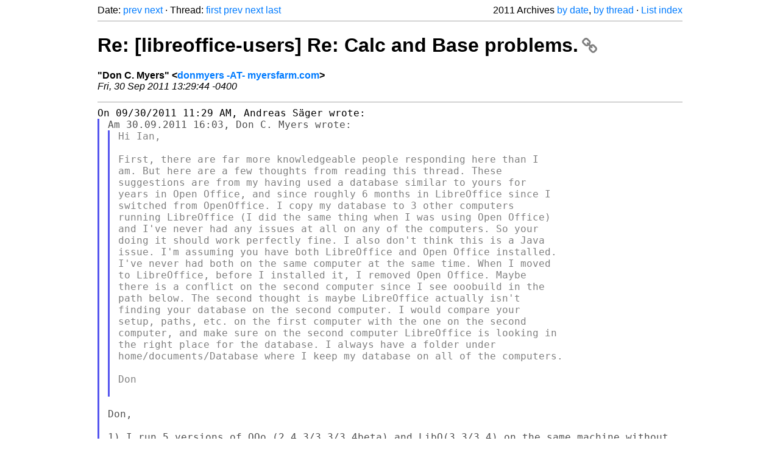

--- FILE ---
content_type: text/html
request_url: https://listarchives.libreoffice.org/global/users/2011/msg10911.html
body_size: 4444
content:
<!-- MHonArc v2.6.19+ -->
<!--X-Head-End-->
<!DOCTYPE html>
<html lang="en">
<head>
 <meta charset="UTF-8">
 <meta name="viewport" content="width=device-width, initial-scale=1.0">
 <title>Re: [libreoffice-users] Re: Calc and Base problems. &ndash; The Document Foundation Mailing List Archives</title>
 <link href="/mhonarc.css" rel="stylesheet">
 <link href="/css/font-awesome.min.css" rel="stylesheet">
 <link href="https://listarchives.tdf.io/i/1rHFdzzQOAqAGQChNFmijyUb" rel="bookmark"/>
</head>
<body>
 <div class="container">
<!--X-Body-Begin-->
<!--X-User-Header-->
<!--X-User-Header-End-->
<!--X-TopPNI-->
 <div class="topnav">
  Date: <a class="button" href="msg10910.html" title="Subject: [libreoffice-users] Re: Libre Impress - Export Notes Pages to PDF&#10;From: mlevison&#10;Date: Fri, 30 Sep 2011 10:03:23 -0700 (PDT)">prev</a> <a class="button" href="msg10912.html" title="Subject: [libreoffice-users] New way for non coders to help with calc unit tests&#10;From: Markus Mohrhard&#10;Date: Fri, 30 Sep 2011 22:37:31 +0200">next</a> &middot;
  Thread: <a class="button" href="msg09664.html" title="Subject: [libreoffice-users] [writer] How to check a whole table cell ?&#10;From: Guillaume Fillol&#10;Date: Tue, 6 Sep 2011 14:45:03 +0200">first</a> <a class="button" href="msg10907.html" title="Subject: [libreoffice-users] Re: Calc and Base problems.&#10;From: Andreas Säger&#10;Date: Fri, 30 Sep 2011 17:29:42 +0200">prev</a> <a class="button" href="msg10913.html" title="Subject: [libreoffice-users] Re: Calc and Base problems.&#10;From: Andreas Säger&#10;Date: Sat, 01 Oct 2011 01:20:24 +0200">next</a> <a class="button" href="msg11018.html" title="Subject: [libreoffice-users] Re: [writer] How to check a whole table cell ?&#10;From: Guillaume&#10;Date: Tue, 4 Oct 2011 03:34:21 -0700 (PDT)">last</a>
  <div class="topnav-right">
   2011 Archives <a href="mail13.html#10911">by date</a>,
   <a href="thrd17.html#10911">by thread</a> &middot;
   <a href="./..">List index</a>
  </div>
 </div>
 <hr>

<!--X-TopPNI-End-->
<!--X-MsgBody-->
<!--X-Subject-Header-Begin-->
 <h1><a href="https://listarchives.tdf.io/i/1rHFdzzQOAqAGQChNFmijyUb" title="Permalink: Re: [libreoffice-users] Re: Calc and Base problems." rel="bookmark" class="permalink">Re: [libreoffice-users] Re: Calc and Base problems.<i class="fa fa-link"></i></a></h1>
<!--X-Subject-Header-End-->
<!--X-Head-of-Message-->
<ul class="msgfields">
<li><!--From--> <b>&quot;Don C. Myers&quot; &lt;<a href="mailto:users@global.libreoffice.org?Subject=Re:%20%5Blibreoffice-users%5D%20Re:%20Calc%20and%20Base%20problems.&In-Reply-To=4E85FC88.2020200%40myersfarm.com">donmyers -AT- myersfarm.com</a>&gt;</b></li>
<li><!--Date--> <i>Fri, 30 Sep 2011 13:29:44 -0400</i></li>
</ul>
<!--X-Head-of-Message-End-->
<!--X-Head-Body-Sep-Begin-->
<hr>
<!--X-Head-Body-Sep-End-->
<!--X-Body-of-Message-->
<pre style="margin: 0em;">
On 09/30/2011 11:29 AM, Andreas Säger wrote:
</pre><blockquote class="mhquote"><pre style="margin: 0em;">
Am 30.09.2011 16:03, Don C. Myers wrote:
</pre><blockquote class="mhquote"><pre style="margin: 0em;">
Hi Ian,

First, there are far more knowledgeable people responding here than I
am. But here are a few thoughts from reading this thread. These
suggestions are from my having used a database similar to yours for
years in Open Office, and since roughly 6 months in LibreOffice since I
switched from OpenOffice. I copy my database to 3 other computers
running LibreOffice (I did the same thing when I was using Open Office)
and I've never had any issues at all on any of the computers. So your
doing it should work perfectly fine. I also don't think this is a Java
issue. I'm assuming you have both LibreOffice and Open Office installed.
I've never had both on the same computer at the same time. When I moved
to LibreOffice, before I installed it, I removed Open Office. Maybe
there is a conflict on the second computer since I see ooobuild in the
path below. The second thought is maybe LibreOffice actually isn't
finding your database on the second computer. I would compare your
setup, paths, etc. on the first computer with the one on the second
computer, and make sure on the second computer LibreOffice is looking in
the right place for the database. I always have a folder under
</pre><tt>home/documents/Database where I keep my database on all of the 
</tt><tt>computers.
</tt><pre style="margin: 0em;">

Don

</pre></blockquote><pre style="margin: 0em;">

Don,

</pre><tt>1) I run 5 versions of OOo (2.4.3/3.3/3.4beta) and LibO(3.3/3.4) on 
</tt><tt>the same machine without any trouble nor conflict. OOo 2.x, 3.x and 
</tt><tt>LibO behave as independent applications so I can run them at the same 
</tt><tt>time. If it were a Windows machine I would run MS Office, Word Perfect 
</tt><tt>or whatever as well.
</tt><pre style="margin: 0em;">

</pre><tt>First of all you should be aware about the database you are working 
</tt><tt>with. No, Base is *not* a database. Your database is indicated in the 
</tt><tt>status bar of the connected database document. If it claims to be 
</tt><tt>&quot;embedded&quot; then you need to understand that you are working with a 
</tt><tt>kind of plug-in that installs an external database.
</tt><pre style="margin: 0em;">

</pre><tt>2) I was not talking about the folder where to store the so called 
</tt><tt>&quot;database document&quot;. I was talking about the folder where the *true* 
</tt><tt>database gets extracted to while you start up your embedded HSQLDB. 
</tt><tt>Base is *not* a database program. You never work with Base. You 
</tt><tt>*always* utilize some office features in order to work with some 
</tt><tt>external database, even when it claims to be an &quot;integrated&quot; or 
</tt><tt>&quot;embedded&quot; database.
</tt><tt>I strongly recommend to abstain from this type of database except for 
</tt><tt>demos and drafts.
</tt><pre style="margin: 0em;">

Demo proposal (1 minute of time):
</pre><tt>Look up your temp. folder in Tools&gt;Options&gt;Paths and open that folder 
</tt><tt>in your preferred file manager.
</tt><tt>Open any of your &quot;integrated database documents&quot; (status bar: embedded 
</tt><tt>HSQLDB).
</tt><pre style="margin: 0em;">
Open any object table, query, form or report in your database.
</pre><tt>Watch the temp. folder. This is the place where your HSQL database 
</tt><tt>actually lives.
</tt><tt>Close the &quot;integrated database document&quot; and watch the database 
</tt><tt>disappearing.
</tt><tt>The database will be lost when any office component crashes while the 
</tt><tt>database gets installed or repackaged respectively. Databases grow 
</tt><tt>over time. The larger the database, the more likely you will lose the 
</tt><tt>entire database so you need to restore it from backups.
</tt><pre style="margin: 0em;">

</pre><tt>3) In a Windows network I run a HSQLDB server and many clients. Each 
</tt><tt>client writes to the very same database simultaniously through 
</tt><tt>LibreOffice forms (could be any other database forms as well, Access 
</tt><tt>for instance). No matter which component crashes, there can not be any 
</tt><tt>data loss except the currently edited records. Of course I run daily 
</tt><tt>backups, but only on the server machine. On the clients there is 
</tt><tt>nothing to save.
</tt><pre style="margin: 0em;">



</pre></blockquote><pre style="margin: 0em;">
Hi Andreas,

</pre><tt>Thank you very much. Yes, I have an embedded data base, and yes, in the 
</tt><tt>temp folder when I open a form in the database a new temporary file 
</tt><tt>appears and when I close it the file goes away.
</tt><pre style="margin: 0em;">

</pre><tt>You have a much more elaborate system and use than I do. I have about 
</tt><tt>2,600 records in mine. I use it for doing some mail merge with writer, 
</tt><tt>and basically for keeping information and updates for clients I work 
</tt><tt>with. Is there a simple way to use the LibreOffice Front end with my 
</tt><tt>form and use another database for the database file without it becoming 
</tt><tt>a nightmare in trying to set it up? I'm running Ubuntu 11.04.
</tt><pre style="margin: 0em;">

Thank you so much!

Don

--

*
***


--
For unsubscribe instructions e-mail to: users+help@global.libreoffice.org
Problems? <a  rel="nofollow" href="http://www.libreoffice.org/get-help/mailing-lists/how-to-unsubscribe/">http://www.libreoffice.org/get-help/mailing-lists/how-to-unsubscribe/</a>
Posting guidelines + more: <a  rel="nofollow" href="http://wiki.documentfoundation.org/Netiquette">http://wiki.documentfoundation.org/Netiquette</a>
List archive: <a  rel="nofollow" href="http://listarchives.libreoffice.org/global/users/">http://listarchives.libreoffice.org/global/users/</a>
All messages sent to this list will be publicly archived and cannot be deleted
</pre>
<!--X-Body-of-Message-End-->
<!--X-MsgBody-End-->
<!--X-Follow-Ups-->
<hr>
<h3 class="tslice">Context</h3>
<ul class="tslice">
<li><strong>[libreoffice-users] Re: [writer] How to check a whole table cell ?</strong> <span class="tli-info">(continued)</span>
<ul>
<ul>
<ul>
<ul>
<ul>
  <li><a id="10850" href="msg10850.html" title="Subject: [libreoffice-users] Re: [writer] How to check a whole table cell ?&#10;From: Guillaume&#10;Date: Thu, 29 Sep 2011 01:39:27 -0700 (PDT)">[libreoffice-users] Re: [writer] How to check a whole table cell ?</a> &middot; <em>Guillaume</em>
</li>
</ul>
  <li><a id="10893" href="msg10893.html" title="Subject: [libreoffice-users] Calc and Base problems.&#10;From: Ian Whitfield&#10;Date: Fri, 30 Sep 2011 09:24:13 +0200">[libreoffice-users] Calc and Base problems.</a> &middot; <em>Ian Whitfield</em>
<ul>
  <li><a id="10894" href="msg10894.html" title="Subject: Re: [libreoffice-users] Calc and Base problems.&#10;From: Tom Davies&#10;Date: Fri, 30 Sep 2011 12:11:23 +0100 (BST)">Re: [libreoffice-users] Calc and Base problems.</a> &middot; <em>Tom Davies</em>
<ul>
  <li><a id="10895" href="msg10895.html" title="Subject: Re: [libreoffice-users] Calc and Base problems.&#10;From: Ian Whitfield&#10;Date: Fri, 30 Sep 2011 13:31:20 +0200">Re: [libreoffice-users] Calc and Base problems.</a> &middot; <em>Ian Whitfield</em>
</li>
</ul>
</li>
  <li><a id="10899" href="msg10899.html" title="Subject: [libreoffice-users] Re: Calc and Base problems.&#10;From: Andreas Säger&#10;Date: Fri, 30 Sep 2011 14:36:47 +0200">[libreoffice-users] Re: Calc and Base problems.</a> &middot; <em>Andreas Säger</em>
<ul>
  <li><a id="11014" href="msg11014.html" title="Subject: Re: [libreoffice-users] Re: Calc and Base problems.&#10;From: Andrew Douglas Pitonyak&#10;Date: Mon, 03 Oct 2011 23:39:51 -0400">Re: [libreoffice-users] Re: Calc and Base problems.</a> &middot; <em>Andrew Douglas Pitonyak</em>
</li>
</ul>
</li>
  <li><a id="10900" href="msg10900.html" title="Subject: [libreoffice-users] Re: Calc and Base problems.&#10;From: Alexander Thurgood&#10;Date: Fri, 30 Sep 2011 14:57:01 +0200">[libreoffice-users] Re: Calc and Base problems.</a> &middot; <em>Alexander Thurgood</em>
<ul>
  <li><a id="10902" href="msg10902.html" title="Subject: [libreoffice-users] Re: Calc and Base problems.&#10;From: Andreas Säger&#10;Date: Fri, 30 Sep 2011 15:15:10 +0200">[libreoffice-users] Re: Calc and Base problems.</a> &middot; <em>Andreas Säger</em>
<ul>
  <li><a id="10904" href="msg10904.html" title="Subject: Re: [libreoffice-users] Re: Calc and Base problems.&#10;From: Don C. Myers&#10;Date: Fri, 30 Sep 2011 10:03:27 -0400">Re: [libreoffice-users] Re: Calc and Base problems.</a> &middot; <em>Don C. Myers</em>
  <li><a id="10907" href="msg10907.html" title="Subject: [libreoffice-users] Re: Calc and Base problems.&#10;From: Andreas Säger&#10;Date: Fri, 30 Sep 2011 17:29:42 +0200">[libreoffice-users] Re: Calc and Base problems.</a> &middot; <em>Andreas Säger</em>
<li><strong>Re: [libreoffice-users] Re: Calc and Base problems.</strong> &middot; <em>Don C. Myers</em>
  <li><a id="10913" href="msg10913.html" title="Subject: [libreoffice-users] Re: Calc and Base problems.&#10;From: Andreas Säger&#10;Date: Sat, 01 Oct 2011 01:20:24 +0200">[libreoffice-users] Re: Calc and Base problems.</a> &middot; <em>Andreas Säger</em>
</li>
</li>
</li>
</li>
</ul>
</li>
</ul>
</li>
</ul>
</li>
</ul>
</ul>
</ul>
  <li><a id="10806" href="msg10806.html" title="Subject: Re: [libreoffice-users] [writer] How to check a whole table cell ?&#10;From: Jean-Baptiste Faure&#10;Date: Wed, 28 Sep 2011 10:14:53 +0200">Re: [libreoffice-users] [writer] How to check a whole table cell ?</a> &middot; <em>Jean-Baptiste Faure</em>
<ul>
  <li><a id="10807" href="msg10807.html" title="Subject: Re: [libreoffice-users] [writer] How to check a whole table cell ?&#10;From: Jean-Baptiste Faure&#10;Date: Wed, 28 Sep 2011 10:19:07 +0200">Re: [libreoffice-users] [writer] How to check a whole table cell ?</a> &middot; <em>Jean-Baptiste Faure</em>
<ul>
  <li><a id="10849" href="msg10849.html" title="Subject: [libreoffice-users] Re: [writer] How to check a whole table cell ?&#10;From: Guillaume&#10;Date: Thu, 29 Sep 2011 01:41:48 -0700 (PDT)">[libreoffice-users] Re: [writer] How to check a whole table cell ?</a> &middot; <em>Guillaume</em>
<ul>
  <li><a id="10852" href="msg10852.html" title="Subject: [libreoffice-users] Re: [writer] How to check a whole table cell ?&#10;From: Tom&#10;Date: Thu, 29 Sep 2011 03:05:49 -0700 (PDT)">[libreoffice-users] Re: [writer] How to check a whole table cell ?</a> &middot; <em>Tom</em>
<ul>
  <li><a id="10880" href="msg10880.html" title="Subject: [libreoffice-users] Re: [writer] How to check a whole table cell ?&#10;From: Guillaume&#10;Date: Thu, 29 Sep 2011 05:08:27 -0700 (PDT)">[libreoffice-users] Re: [writer] How to check a whole table cell ?</a> &middot; <em>Guillaume</em>
<ul>
  <li><a id="11002" href="msg11002.html" title="Subject: Re: [libreoffice-users] Re: [writer] How to check a whole table cell ?&#10;From: Cor Nouws&#10;Date: Mon, 03 Oct 2011 21:27:40 +0200">Re: [libreoffice-users] Re: [writer] How to check a whole table cell ?</a> &middot; <em>Cor Nouws</em>
<ul>
  <li><a id="11018" href="msg11018.html" title="Subject: [libreoffice-users] Re: [writer] How to check a whole table cell ?&#10;From: Guillaume&#10;Date: Tue, 4 Oct 2011 03:34:21 -0700 (PDT)">[libreoffice-users] Re: [writer] How to check a whole table cell ?</a> &middot; <em>Guillaume</em>
</li>
</ul>
</li>
</ul>
</li>
</ul>
</li>
</ul>
</li>
</ul>
</li>
</ul>
</li>
</ul>
</li>
</ul>

<!--X-Follow-Ups-End-->
<!--X-References-->
<!--X-References-End-->
<!--X-BotPNI-->
<!-- -->

<!--X-BotPNI-End-->
<!--X-User-Footer-->
<!--X-User-Footer-End-->
   <hr>
 <div class="imprint">
  <a href="https://www.documentfoundation.org/privacy">Privacy Policy</a> |
  <a href="https://www.documentfoundation.org/imprint">Impressum (Legal Info)</a> |
  <em>Copyright information</em>: Unless otherwise specified, all text and images
  on this website are licensed under the
  <a rel="license" href="https://creativecommons.org/licenses/by-sa/3.0/">Creative Commons Attribution-Share Alike 3.0 License</a>.
  This does not include the source code of LibreOffice, which is
  licensed under the Mozilla Public License (<a href="https://www.libreoffice.org/download/license/">MPLv2</a>).
  &quot;LibreOffice&quot; and &quot;The Document Foundation&quot; are
  registered trademarks of their corresponding registered owners or are
  in actual use as trademarks in one or more countries. Their respective
  logos and icons are also subject to international copyright laws. Use
  thereof is explained in our <a href="https://wiki.documentfoundation.org/TradeMark_Policy">trademark policy</a>.
 </div>

 </div>
</body>
</html>
